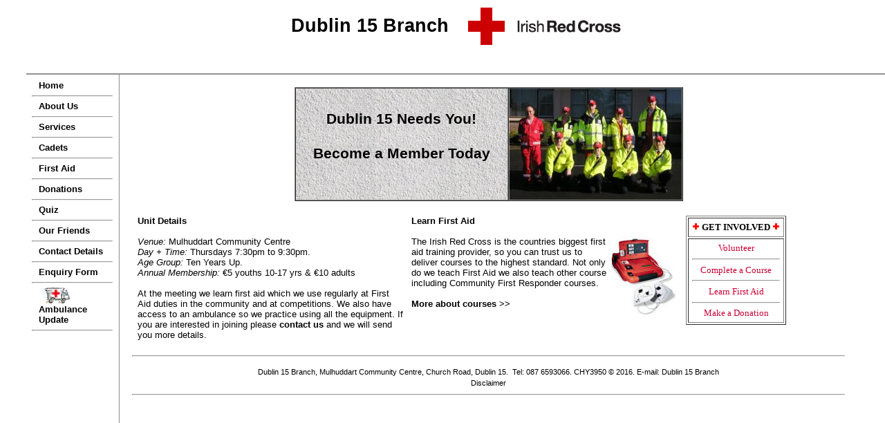

--- FILE ---
content_type: text/html
request_url: http://d15redcross.org/index.html
body_size: 689
content:
<html> 
<head> 
<title>Irish Red Cross - Dublin 15 Branch</title> 
<meta NAME ="description" CONTENT = "This is the Dublin 15 Irish Red Cross Site giving details of services it provides, history, first aid lessons."> 
<meta NAME = "keywords" CONTENT = "Blanchardstown, Irish Red Cross, Dublin 15 Red Cross, First Aid, Ireland, Babysitting, Basic First aid, Red Cross"> 
 <link REL="stylesheet" TYPE="text/css" HREF="StyleSheet.css">  
</head> 
<frameset cols="3%,*"  frameborder="0" border="0" framespacing="0"> 
		<frame src="Blank.html" scrolling="NO">
		<frame src="Home.html"  scrolling="NO">
</frameset> 
<noframes> 
<body bgcolor="white" topmargin="0"> 
</body> 
</noframes> 
</html>

--- FILE ---
content_type: text/html
request_url: http://d15redcross.org/Blank.html
body_size: 301
content:
<!DOCTYPE HTML PUBLIC "-//W3C//DTD HTML 4.01 Transitional//EN" "http://www.w3.org/TR/html4/loose.dtd"><html> <head> <title>Irish Red Cross - Dublin 15 Branch</title><SCRIPT type="text/javascript">	if(top.frames.length==0)		top.location="index.html";</SCRIPT></head>  <body>  </body> </html>

--- FILE ---
content_type: text/html
request_url: http://d15redcross.org/Home.html
body_size: 1207
content:
<html> 
<head> 
<title>Irish Red Cross - Dublin 15 Branch</title>
<SCRIPT LANGUAGE+"JavaScript">
	if(top.frames.length==0)
		top.location="index.html";
</SCRIPT>
<meta NAME ="description" CONTENT = "This is the Dublin 15 Irish Red Cross Site giving details of services it provides, history, first aid lessons."> 
<meta NAME = "keywords" CONTENT = "Blanchardstown, Irish Red Cross, Dublin 15 Red Cross, First Aid, Ireland, Babysitting, Basic First aid, Red Cross"> 
</head> 
<frameset rows="15%,*" framespacing="0" border="0" frameborder="0"> 
	 <frame src="Header.html"  name="head" scrolling="NO" Style=" border-left-width: 1; border-bottom-style: solid; border-bottom-color: #919191; border-bottom-width: 2; border-top-width: 1; border-right-width: 1;">
	<frameset cols="135,*" framespacing="0"> 
		<frame src="Link.html" name="nav" scrolling="NO" Style=" border-left-width: 1; border-right-style: ridge; border-right-width: 2; border-top-width: 1; border-bottom-width: 1;">
		<frame src="Mainp.html"  name="mpage" scrolling="AUTO" frameborder="0" border="0">
	</frameset>
</frameset> 
<noframes> 
<body bgcolor="white" topmargin="0"> 
Frames are required to view this page!!
</body> 
</noframes> 
</html>

--- FILE ---
content_type: text/html
request_url: http://d15redcross.org/Header.html
body_size: 545
content:
<html> 
<head> 
<title>Irish Red Cross - Dublin 15 Branch</title>
<SCRIPT LANGUAGE+"JavaScript">
	if(top.frames.length==0)
		top.location="index.html";
</SCRIPT>
</head> 
 <body> 
<TABLE align="center">
<TR height="55" >
	<TD valign="middle"><p Style="font-family: Calibri, Arial, sans-serif; font-size: 20pt; font-weight: bold; color: #000000;"> Dublin 15 Branch</p></TD>
	<TD valign="middle"> &nbsp; &nbsp; &nbsp;</TD>
	<TD valign="middle"> <img src = "Img/Irc Logo.gif" ALT = "Red Cross"></TD>
</TR>
</TABLE>
</body>
 </html>

--- FILE ---
content_type: text/html
request_url: http://d15redcross.org/Link.html
body_size: 2626
content:
<html>
<head>
<title>Irish Red Cross - Dublin 15 Branch</title>
<SCRIPT type="text/javascript">
	if(top.frames.length==0)
		top.location="index.html";
</SCRIPT>
<link rel="stylesheet" type="text/css" href="StyleSheet.css">
</head>
<body Style="padding: 0px 0px 0px 0px ;">
<table width="100%" border="0" cellspacing="0" cellpadding="0" align="center">
    <tr> 
		<TD width=10></TD>
        <td>
		<a href="Mainp.html" target="mpage" class="menu">Home</a>
		</td>
    </tr>
	<tr>
		<TD colspan=2><hr>
		</TD>
	</TR>
   <tr Style="padding: 7px 0px 7px 0px ;"> 
		<TD width=10></TD>
        <td>
		<a href="History.html" target="mpage" class="menu">
		About Us</a>
		</td>
    </tr>
	<tr>
		<TD colspan=2><hr>
		</TD>
	</TR>
   <tr Style="padding: 7px 0px 7px 0px ;"> 
		<TD width=10></TD>
        <td>
		<a href="Services.html" target="mpage" class="menu">Services</a>
		</td>
    </tr>
	<tr>
		<TD colspan=2><hr>
		</TD>
	</TR>
   <tr Style="padding: 7px 0px 7px 0px ;"> 
		<TD width=10></TD>
        <td>
		<a href="Cadets.html" target="mpage" class="menu">Cadets</a>
		</td>
    </tr>
	<tr>
		<TD colspan=2><hr>
		</TD>
	</TR>
   <tr Style="padding: 7px 0px 7px 0px ;"> 
		<TD width=10></TD> 
        <td>
		<a href="Lessons.html"  target="mpage" class="menu">First Aid</a>
		</td>
    </tr>
	<tr>
		<TD colspan=2><hr>
		</TD>
	</TR>
   <tr Style="padding: 7px 0px 7px 0px ;"> 
		<TD width=10></TD>
        <td>
		<a href="Donate.html" target="mpage" class="menu">Donations</a>
		</td>
    </tr>
   <tr>
		<TD colspan=2><hr>
		</TD>
	</TR>
   <tr Style="padding: 7px 0px 7px 0px ;"> 
		<TD width=10></TD>
        <td>
		<a href="Quiz.html" target="mpage" class="menu">Quiz</a>
		</td>
    </tr>
	<tr>
		<TD colspan=2><hr>
		</TD>
	</TR>
   <tr Style="padding: 7px 0px 7px 0px ;"> 
		<TD width=10></TD>
        <td>
		<a href="Support.html" target="mpage" class="menu">Our Friends</a>
		</td>
  </tr>
  <tr>
		<TD colspan=2><hr>
		</TD>
	</TR>
	
 <tr Style="padding: 7px 0px 7px 0px ;"> 
		<TD width=10></TD>
        <td>
		<a href="Contact.html" target="mpage" class="menu">Contact  Details</a>
		</td>
    </tr>
	<tr>
		<TD colspan=2><hr></TD>
	</TR>
	</TR>
   <tr Style="padding: 7px 0px 7px 0px ;"> 
		<TD width=10></TD>
        <td>
		<a href="Form.html" target="mpage" class="menu">Enquiry Form</a>
		</td>
    </tr>
	<tr>
		<TD colspan=2><hr></TD>
	</TR>
	<tr> 
		<TD width=10></TD>
        <td>
		<IMG SRC="Img/Amb.jpg" WIDTH="45" HEIGHT="24" BORDER=0 ALT="">
		<a href="Ambulance.html" target="mpage" class="menu">Ambulance Update</a>
		</td>
    </tr>
	<tr>
		<TD colspan=2><hr></TD>
	</TR>
</table>
</body>
</html>

--- FILE ---
content_type: text/html
request_url: http://d15redcross.org/Mainp.html
body_size: 3161
content:
<html>
<head><meta http-equiv="Content-Type" content="text/html; charset=windows-1252">
	<title>Irish Red Cross - Dublin 15 Branch</title>
	<SCRIPT LANGUAGE+"JavaScript">
	if(top.frames.length==0)
		top.location="index.html";
</SCRIPT>
	<link href="StyleSheet.css" rel="stylesheet" type="text/css" />
</head>
<body style="padding: 10px 50px 0px 10px ;">
<table align="center" border="1" cellpadding="0" cellspacing="0">
	<tbody>
		<tr>
			<td background="Img/bground.gif" width="55%">
			<h3><shadow>Dublin 15 Needs You!<br />
			<br />
			Become a Member Today</shadow></h3>
			</td>
			<td valign="center"><img alt="Unit Members" border="0" height="161" src="Img/Unit Members.jpg" width="250" /></td>
		</tr>
	</tbody>
</table>

<p></p>

<table cellpadding="4" cellspacing="4">
	<tbody>
		<tr>
			<td valign="top" width="36%"><b>Unit Details</b><br />
			<br />
			<i>Venue:</i> Mulhuddart Community Centre<br />
			<i>Day + Time:</i> Thursdays 7:30pm to 9:30pm.<br />
			<i>Age Group:</i> Ten Years Up.<br />
			<i>Annual Membership:</i> &euro;5 youths 10-17 yrs &amp; &euro;10 adults<br />
			<br />
			At the meeting we learn first aid which we use regularly at First Aid duties in the community and at competitions. We also have access to an ambulance so we practice using all the equipment. If you are interested in joining please <a class="obvLink" href="mailto:info@d15redcross.org">contact us</a> and we will send you more details.</td>
			<td valign="top" width="36%"><b>Learn First Aid</b><br />
			<br />
			<img align="right" border="0" height="115" src="Img/AED.gif" width="100" /> The Irish Red Cross is the countries biggest first aid training provider, so you can trust us to deliver courses to the highest standard. Not only do we teach First Aid we also teach other course including Community First Responder courses.<br />
			<br />
			<a class="obvLink" href="Services.html">More about courses &gt;&gt;</a></td>
			<td valign="top" width="21%">
			<table border="1" cellpadding="5">
				<tbody>
					<tr>
						<td align="center" style="font-family: Verdana; font-size: 10pt; font-weight: bold;"><img alt="" border="0" height="10" src="Img/Bullet cross.gif" width="11" /> GET INVOLVED <img alt="" border="0" height="10" src="Img/Bullet cross.gif" width="11" /></td>
					</tr>
					<tr>
						<td align="center"><a class="involve" href="ServiceDub15.html">Volunteer</a>
						<hr /> <a class="involve" href="Services.html#first">Complete a Course</a>

						<hr /> <a class="involve" href="Lessons.html">Learn First Aid</a>

						<hr /> <a class="involve" href="Donate.html">Make a Donation</a></td>
					</tr>
				</tbody>
			</table>
			</td>
		</tr>
	</tbody>
</table>

<p></p>

<p></p>

<hr />
<p></p>

<table align="center">
	<tbody>
		<tr>
			<td align="center" class="footer">Dublin 15 Branch, Mulhuddart Community Centre, Church Road, Dublin 15.&nbsp; Tel: 087 6593066. CHY3950&nbsp;&copy; 2016. E-mail: <a class="foot" href="mailto:info@d15redcross.org"> Dublin 15 Branch</a></td>
		</tr>
		<tr>
			<td align="center"><a class="foot" href="Disclaimer.html">Disclaimer</a></td>
		</tr>
	</tbody>
</table>

<hr /></body>
</html>

--- FILE ---
content_type: text/css
request_url: http://d15redcross.org/StyleSheet.css
body_size: 4070
content:
h1							{font-family: Arial, sans-serif; font-size: 18pt; font-weight: bold; color: #000000; text-align: left}
h2							{font-family: Arial, sans-serif; font-size: 11pt; font-weight: bold;}
h3							{font-family: Arial, sans-serif; font-size: 16pt; font-weight: bold; color: #000000; text-align: center}
h4							{font-family: Arial, sans-serif; font-size: 16pt; font-weight: bold; color: #000000; text-align: left}
body						{font-family: Arial, serif; font-size: 10pt; text-align: left; 	padding: 20px 50px 0px 10px } \\ top right bottom left 
p								{font-size: 10pt}
p.footer					{font-size: 9pt;  text-align: center; padding: 0px 0px 0px 0px}
td								{font-size: 10pt;}
td.pict						{background: url("Img/bground.gif"); font-size: 10pt;}
td.footer					{font-size: 8pt;}
A:link.foot				{font-family: Arial, serif; font-size: 8pt; font-style: normal; color: #000000; text-decoration: none;}
A:visited.foot			{font-family: Arial, serif; font-size: 8pt; font-style: normal; color: #000000; text-decoration: none;}
A:active.foot			{font-family: Arial, serif; font-size: 8pt; font-weight: normal;  color: #000000; text-decoration: none;}
A:hover.foot			{font-family: Arial, serif; font-size: 8pt; font-weight: bold;  color: #000000; text-decoration: none;}
A:link.obvLink		{text-decoration: none; color: #000000; font-size: 10pt; font-weight: bold;}
A:visited.obvLink	{text-decoration: none; color: #717171; font-size: 10pt; font-weight: bold;}
A:active.obvLink	{text-decoration: none; color: #000000; font-size: 10pt; font-weight: bold;}
A:hover.obvLink	{text-decoration: none; color: #373737; font-size: 10pt; font-weight: bold;}
A:link.menu			{text-decoration: none; color: #000000; font-size: 10pt; font-weight: bold;}
A:visited.menu		{text-decoration: none; color: #717171; font-size: 10pt; font-weight: bold;}
A:active.menu		{text-decoration: none; color: #000000; font-size: 10pt; font-weight: bold;}
A:hover.menu		{text-decoration: none; color: #373737; font-size: 10pt; font-weight: bold;}
A:link.top				{text-decoration: none; color: #000000; font-size: 9pt; font-weight: normal;}
A:visited.top			{text-decoration: none; color: #717171; font-size: 9pt; font-weight: normal;}
A:active.top			{text-decoration: none; color: #000000; font-size: 9pt; font-weight: normal;}
A:hover.top			{text-decoration: none; color: #373737; font-size: 9pt; font-weight: normal;}
A:link.form				{color: #000000; font-size: 10pt; font-weight: normal;}
A:visited.form		{color: #717171; font-size: 10pt; font-weight: normal;}
A:active.form			{color: #000000; font-size: 10pt; font-weight: normal;}
A:hover.form			{color: #373737; font-size: 10pt; font-weight: normal;}
A:link.treas			{text-decoration: none; color: #000000; font-size: 10pt; font-weight: normal;}
A:visited.treas		{text-decoration: none; color: #717171; font-size: 10pt; font-weight: normal;}
A:active.treas		{text-decoration: none; color: #000000; font-size: 10pt; font-weight: normal;}
A:hover.treas			{text-decoration: none; color: #373737; font-size: 10pt; font-weight: normal;}
A:link.involve			{text-decoration: none; color: #CC0033; font-size: 10pt;line-height:125%; font-weight: normal; font-family: Verdana;}
A:visited.involve	{text-decoration: none; color: #CC0033; font-size: 10pt; line-height:125%; font-weight: normal;font-family: Verdana;}
A:active.involve		{text-decoration: none; color: #CC0033; font-size: 10pt; line-height:125%; font-weight: normal; font-family: Verdana;}
A:hover.involve		{text-decoration: none; color: #AA0033; font-size: 10pt; line-height:125%; font-weight: normal; font-family: Verdana;}
A:link.lesson			{color: #000000; font-size: 10pt;line-height:125%; font-weight: normal; font-family: Verdana;}
A:visited.lesson	{color: #000000; font-size: 10pt; line-height:125%; font-weight: normal;font-family: Verdana;}
A:active.lesson		{color: #000000; font-size: 10pt; line-height:125%; font-weight: normal; font-family: Verdana;}
A:hover.lesson		{color: #000000; font-size: 10pt; line-height:125%; font-weight: bold; font-family: Verdana;}

--- FILE ---
content_type: text/css
request_url: http://d15redcross.org/StyleSheet.css
body_size: 4070
content:
h1							{font-family: Arial, sans-serif; font-size: 18pt; font-weight: bold; color: #000000; text-align: left}
h2							{font-family: Arial, sans-serif; font-size: 11pt; font-weight: bold;}
h3							{font-family: Arial, sans-serif; font-size: 16pt; font-weight: bold; color: #000000; text-align: center}
h4							{font-family: Arial, sans-serif; font-size: 16pt; font-weight: bold; color: #000000; text-align: left}
body						{font-family: Arial, serif; font-size: 10pt; text-align: left; 	padding: 20px 50px 0px 10px } \\ top right bottom left 
p								{font-size: 10pt}
p.footer					{font-size: 9pt;  text-align: center; padding: 0px 0px 0px 0px}
td								{font-size: 10pt;}
td.pict						{background: url("Img/bground.gif"); font-size: 10pt;}
td.footer					{font-size: 8pt;}
A:link.foot				{font-family: Arial, serif; font-size: 8pt; font-style: normal; color: #000000; text-decoration: none;}
A:visited.foot			{font-family: Arial, serif; font-size: 8pt; font-style: normal; color: #000000; text-decoration: none;}
A:active.foot			{font-family: Arial, serif; font-size: 8pt; font-weight: normal;  color: #000000; text-decoration: none;}
A:hover.foot			{font-family: Arial, serif; font-size: 8pt; font-weight: bold;  color: #000000; text-decoration: none;}
A:link.obvLink		{text-decoration: none; color: #000000; font-size: 10pt; font-weight: bold;}
A:visited.obvLink	{text-decoration: none; color: #717171; font-size: 10pt; font-weight: bold;}
A:active.obvLink	{text-decoration: none; color: #000000; font-size: 10pt; font-weight: bold;}
A:hover.obvLink	{text-decoration: none; color: #373737; font-size: 10pt; font-weight: bold;}
A:link.menu			{text-decoration: none; color: #000000; font-size: 10pt; font-weight: bold;}
A:visited.menu		{text-decoration: none; color: #717171; font-size: 10pt; font-weight: bold;}
A:active.menu		{text-decoration: none; color: #000000; font-size: 10pt; font-weight: bold;}
A:hover.menu		{text-decoration: none; color: #373737; font-size: 10pt; font-weight: bold;}
A:link.top				{text-decoration: none; color: #000000; font-size: 9pt; font-weight: normal;}
A:visited.top			{text-decoration: none; color: #717171; font-size: 9pt; font-weight: normal;}
A:active.top			{text-decoration: none; color: #000000; font-size: 9pt; font-weight: normal;}
A:hover.top			{text-decoration: none; color: #373737; font-size: 9pt; font-weight: normal;}
A:link.form				{color: #000000; font-size: 10pt; font-weight: normal;}
A:visited.form		{color: #717171; font-size: 10pt; font-weight: normal;}
A:active.form			{color: #000000; font-size: 10pt; font-weight: normal;}
A:hover.form			{color: #373737; font-size: 10pt; font-weight: normal;}
A:link.treas			{text-decoration: none; color: #000000; font-size: 10pt; font-weight: normal;}
A:visited.treas		{text-decoration: none; color: #717171; font-size: 10pt; font-weight: normal;}
A:active.treas		{text-decoration: none; color: #000000; font-size: 10pt; font-weight: normal;}
A:hover.treas			{text-decoration: none; color: #373737; font-size: 10pt; font-weight: normal;}
A:link.involve			{text-decoration: none; color: #CC0033; font-size: 10pt;line-height:125%; font-weight: normal; font-family: Verdana;}
A:visited.involve	{text-decoration: none; color: #CC0033; font-size: 10pt; line-height:125%; font-weight: normal;font-family: Verdana;}
A:active.involve		{text-decoration: none; color: #CC0033; font-size: 10pt; line-height:125%; font-weight: normal; font-family: Verdana;}
A:hover.involve		{text-decoration: none; color: #AA0033; font-size: 10pt; line-height:125%; font-weight: normal; font-family: Verdana;}
A:link.lesson			{color: #000000; font-size: 10pt;line-height:125%; font-weight: normal; font-family: Verdana;}
A:visited.lesson	{color: #000000; font-size: 10pt; line-height:125%; font-weight: normal;font-family: Verdana;}
A:active.lesson		{color: #000000; font-size: 10pt; line-height:125%; font-weight: normal; font-family: Verdana;}
A:hover.lesson		{color: #000000; font-size: 10pt; line-height:125%; font-weight: bold; font-family: Verdana;}

--- FILE ---
content_type: text/css
request_url: http://d15redcross.org/StyleSheet.css
body_size: 4070
content:
h1							{font-family: Arial, sans-serif; font-size: 18pt; font-weight: bold; color: #000000; text-align: left}
h2							{font-family: Arial, sans-serif; font-size: 11pt; font-weight: bold;}
h3							{font-family: Arial, sans-serif; font-size: 16pt; font-weight: bold; color: #000000; text-align: center}
h4							{font-family: Arial, sans-serif; font-size: 16pt; font-weight: bold; color: #000000; text-align: left}
body						{font-family: Arial, serif; font-size: 10pt; text-align: left; 	padding: 20px 50px 0px 10px } \\ top right bottom left 
p								{font-size: 10pt}
p.footer					{font-size: 9pt;  text-align: center; padding: 0px 0px 0px 0px}
td								{font-size: 10pt;}
td.pict						{background: url("Img/bground.gif"); font-size: 10pt;}
td.footer					{font-size: 8pt;}
A:link.foot				{font-family: Arial, serif; font-size: 8pt; font-style: normal; color: #000000; text-decoration: none;}
A:visited.foot			{font-family: Arial, serif; font-size: 8pt; font-style: normal; color: #000000; text-decoration: none;}
A:active.foot			{font-family: Arial, serif; font-size: 8pt; font-weight: normal;  color: #000000; text-decoration: none;}
A:hover.foot			{font-family: Arial, serif; font-size: 8pt; font-weight: bold;  color: #000000; text-decoration: none;}
A:link.obvLink		{text-decoration: none; color: #000000; font-size: 10pt; font-weight: bold;}
A:visited.obvLink	{text-decoration: none; color: #717171; font-size: 10pt; font-weight: bold;}
A:active.obvLink	{text-decoration: none; color: #000000; font-size: 10pt; font-weight: bold;}
A:hover.obvLink	{text-decoration: none; color: #373737; font-size: 10pt; font-weight: bold;}
A:link.menu			{text-decoration: none; color: #000000; font-size: 10pt; font-weight: bold;}
A:visited.menu		{text-decoration: none; color: #717171; font-size: 10pt; font-weight: bold;}
A:active.menu		{text-decoration: none; color: #000000; font-size: 10pt; font-weight: bold;}
A:hover.menu		{text-decoration: none; color: #373737; font-size: 10pt; font-weight: bold;}
A:link.top				{text-decoration: none; color: #000000; font-size: 9pt; font-weight: normal;}
A:visited.top			{text-decoration: none; color: #717171; font-size: 9pt; font-weight: normal;}
A:active.top			{text-decoration: none; color: #000000; font-size: 9pt; font-weight: normal;}
A:hover.top			{text-decoration: none; color: #373737; font-size: 9pt; font-weight: normal;}
A:link.form				{color: #000000; font-size: 10pt; font-weight: normal;}
A:visited.form		{color: #717171; font-size: 10pt; font-weight: normal;}
A:active.form			{color: #000000; font-size: 10pt; font-weight: normal;}
A:hover.form			{color: #373737; font-size: 10pt; font-weight: normal;}
A:link.treas			{text-decoration: none; color: #000000; font-size: 10pt; font-weight: normal;}
A:visited.treas		{text-decoration: none; color: #717171; font-size: 10pt; font-weight: normal;}
A:active.treas		{text-decoration: none; color: #000000; font-size: 10pt; font-weight: normal;}
A:hover.treas			{text-decoration: none; color: #373737; font-size: 10pt; font-weight: normal;}
A:link.involve			{text-decoration: none; color: #CC0033; font-size: 10pt;line-height:125%; font-weight: normal; font-family: Verdana;}
A:visited.involve	{text-decoration: none; color: #CC0033; font-size: 10pt; line-height:125%; font-weight: normal;font-family: Verdana;}
A:active.involve		{text-decoration: none; color: #CC0033; font-size: 10pt; line-height:125%; font-weight: normal; font-family: Verdana;}
A:hover.involve		{text-decoration: none; color: #AA0033; font-size: 10pt; line-height:125%; font-weight: normal; font-family: Verdana;}
A:link.lesson			{color: #000000; font-size: 10pt;line-height:125%; font-weight: normal; font-family: Verdana;}
A:visited.lesson	{color: #000000; font-size: 10pt; line-height:125%; font-weight: normal;font-family: Verdana;}
A:active.lesson		{color: #000000; font-size: 10pt; line-height:125%; font-weight: normal; font-family: Verdana;}
A:hover.lesson		{color: #000000; font-size: 10pt; line-height:125%; font-weight: bold; font-family: Verdana;}